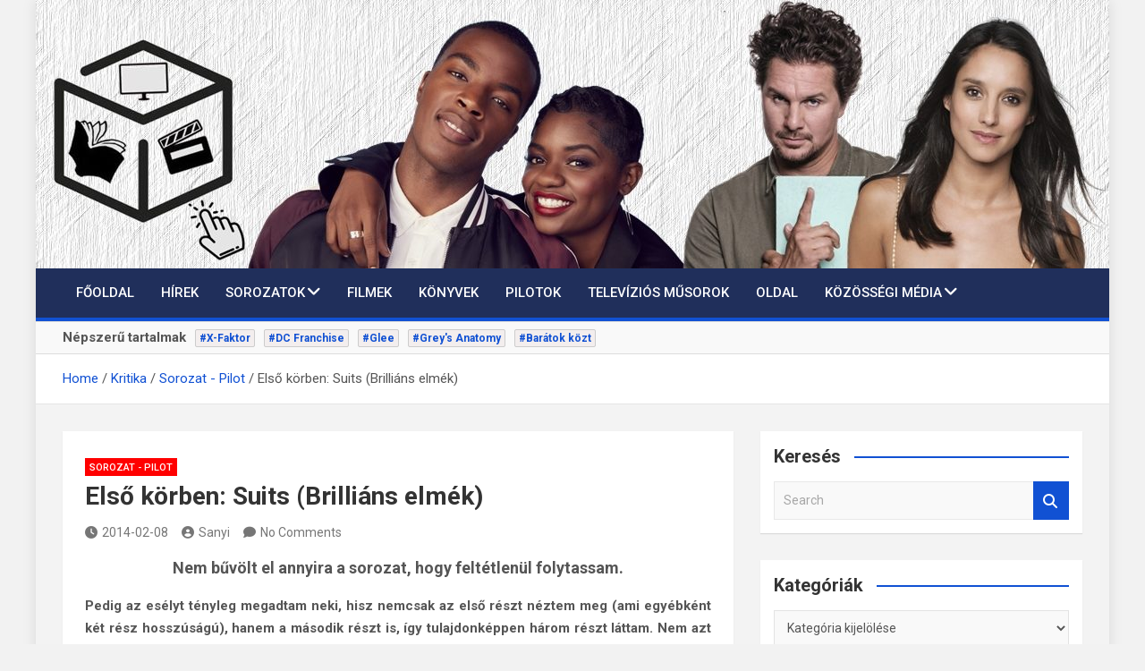

--- FILE ---
content_type: text/html; charset=UTF-8
request_url: https://media-vilaga.hu/pilotkritika-suits-brillians-elmek/
body_size: 14748
content:
<!doctype html>
<html lang="hu">
<head>
	<meta charset="UTF-8">
	<meta name="viewport" content="width=device-width, initial-scale=1, shrink-to-fit=no">
	<link rel="profile" href="https://gmpg.org/xfn/11">

	<title>Első körben: Suits (Brilliáns elmék) &#8211; Media-Világa</title>
<meta name='robots' content='max-image-preview:large' />
	<style>img:is([sizes="auto" i], [sizes^="auto," i]) { contain-intrinsic-size: 3000px 1500px }</style>
	<link rel='dns-prefetch' href='//fonts.googleapis.com' />
<link rel="alternate" type="application/rss+xml" title="Media-Világa &raquo; hírcsatorna" href="https://media-vilaga.hu/feed/" />
<link rel="alternate" type="application/rss+xml" title="Media-Világa &raquo; hozzászólás hírcsatorna" href="https://media-vilaga.hu/comments/feed/" />
<link rel="alternate" type="application/rss+xml" title="Media-Világa &raquo; Első körben: Suits (Brilliáns elmék) hozzászólás hírcsatorna" href="https://media-vilaga.hu/pilotkritika-suits-brillians-elmek/feed/" />
<script>
window._wpemojiSettings = {"baseUrl":"https:\/\/s.w.org\/images\/core\/emoji\/16.0.1\/72x72\/","ext":".png","svgUrl":"https:\/\/s.w.org\/images\/core\/emoji\/16.0.1\/svg\/","svgExt":".svg","source":{"concatemoji":"https:\/\/media-vilaga.hu\/wp-includes\/js\/wp-emoji-release.min.js?ver=6.8.3"}};
/*! This file is auto-generated */
!function(s,n){var o,i,e;function c(e){try{var t={supportTests:e,timestamp:(new Date).valueOf()};sessionStorage.setItem(o,JSON.stringify(t))}catch(e){}}function p(e,t,n){e.clearRect(0,0,e.canvas.width,e.canvas.height),e.fillText(t,0,0);var t=new Uint32Array(e.getImageData(0,0,e.canvas.width,e.canvas.height).data),a=(e.clearRect(0,0,e.canvas.width,e.canvas.height),e.fillText(n,0,0),new Uint32Array(e.getImageData(0,0,e.canvas.width,e.canvas.height).data));return t.every(function(e,t){return e===a[t]})}function u(e,t){e.clearRect(0,0,e.canvas.width,e.canvas.height),e.fillText(t,0,0);for(var n=e.getImageData(16,16,1,1),a=0;a<n.data.length;a++)if(0!==n.data[a])return!1;return!0}function f(e,t,n,a){switch(t){case"flag":return n(e,"\ud83c\udff3\ufe0f\u200d\u26a7\ufe0f","\ud83c\udff3\ufe0f\u200b\u26a7\ufe0f")?!1:!n(e,"\ud83c\udde8\ud83c\uddf6","\ud83c\udde8\u200b\ud83c\uddf6")&&!n(e,"\ud83c\udff4\udb40\udc67\udb40\udc62\udb40\udc65\udb40\udc6e\udb40\udc67\udb40\udc7f","\ud83c\udff4\u200b\udb40\udc67\u200b\udb40\udc62\u200b\udb40\udc65\u200b\udb40\udc6e\u200b\udb40\udc67\u200b\udb40\udc7f");case"emoji":return!a(e,"\ud83e\udedf")}return!1}function g(e,t,n,a){var r="undefined"!=typeof WorkerGlobalScope&&self instanceof WorkerGlobalScope?new OffscreenCanvas(300,150):s.createElement("canvas"),o=r.getContext("2d",{willReadFrequently:!0}),i=(o.textBaseline="top",o.font="600 32px Arial",{});return e.forEach(function(e){i[e]=t(o,e,n,a)}),i}function t(e){var t=s.createElement("script");t.src=e,t.defer=!0,s.head.appendChild(t)}"undefined"!=typeof Promise&&(o="wpEmojiSettingsSupports",i=["flag","emoji"],n.supports={everything:!0,everythingExceptFlag:!0},e=new Promise(function(e){s.addEventListener("DOMContentLoaded",e,{once:!0})}),new Promise(function(t){var n=function(){try{var e=JSON.parse(sessionStorage.getItem(o));if("object"==typeof e&&"number"==typeof e.timestamp&&(new Date).valueOf()<e.timestamp+604800&&"object"==typeof e.supportTests)return e.supportTests}catch(e){}return null}();if(!n){if("undefined"!=typeof Worker&&"undefined"!=typeof OffscreenCanvas&&"undefined"!=typeof URL&&URL.createObjectURL&&"undefined"!=typeof Blob)try{var e="postMessage("+g.toString()+"("+[JSON.stringify(i),f.toString(),p.toString(),u.toString()].join(",")+"));",a=new Blob([e],{type:"text/javascript"}),r=new Worker(URL.createObjectURL(a),{name:"wpTestEmojiSupports"});return void(r.onmessage=function(e){c(n=e.data),r.terminate(),t(n)})}catch(e){}c(n=g(i,f,p,u))}t(n)}).then(function(e){for(var t in e)n.supports[t]=e[t],n.supports.everything=n.supports.everything&&n.supports[t],"flag"!==t&&(n.supports.everythingExceptFlag=n.supports.everythingExceptFlag&&n.supports[t]);n.supports.everythingExceptFlag=n.supports.everythingExceptFlag&&!n.supports.flag,n.DOMReady=!1,n.readyCallback=function(){n.DOMReady=!0}}).then(function(){return e}).then(function(){var e;n.supports.everything||(n.readyCallback(),(e=n.source||{}).concatemoji?t(e.concatemoji):e.wpemoji&&e.twemoji&&(t(e.twemoji),t(e.wpemoji)))}))}((window,document),window._wpemojiSettings);
</script>
<style id='wp-emoji-styles-inline-css'>

	img.wp-smiley, img.emoji {
		display: inline !important;
		border: none !important;
		box-shadow: none !important;
		height: 1em !important;
		width: 1em !important;
		margin: 0 0.07em !important;
		vertical-align: -0.1em !important;
		background: none !important;
		padding: 0 !important;
	}
</style>
<link rel='stylesheet' id='wp-block-library-css' href='https://media-vilaga.hu/wp-includes/css/dist/block-library/style.min.css?ver=6.8.3' media='all' />
<style id='classic-theme-styles-inline-css'>
/*! This file is auto-generated */
.wp-block-button__link{color:#fff;background-color:#32373c;border-radius:9999px;box-shadow:none;text-decoration:none;padding:calc(.667em + 2px) calc(1.333em + 2px);font-size:1.125em}.wp-block-file__button{background:#32373c;color:#fff;text-decoration:none}
</style>
<style id='global-styles-inline-css'>
:root{--wp--preset--aspect-ratio--square: 1;--wp--preset--aspect-ratio--4-3: 4/3;--wp--preset--aspect-ratio--3-4: 3/4;--wp--preset--aspect-ratio--3-2: 3/2;--wp--preset--aspect-ratio--2-3: 2/3;--wp--preset--aspect-ratio--16-9: 16/9;--wp--preset--aspect-ratio--9-16: 9/16;--wp--preset--color--black: #000000;--wp--preset--color--cyan-bluish-gray: #abb8c3;--wp--preset--color--white: #ffffff;--wp--preset--color--pale-pink: #f78da7;--wp--preset--color--vivid-red: #cf2e2e;--wp--preset--color--luminous-vivid-orange: #ff6900;--wp--preset--color--luminous-vivid-amber: #fcb900;--wp--preset--color--light-green-cyan: #7bdcb5;--wp--preset--color--vivid-green-cyan: #00d084;--wp--preset--color--pale-cyan-blue: #8ed1fc;--wp--preset--color--vivid-cyan-blue: #0693e3;--wp--preset--color--vivid-purple: #9b51e0;--wp--preset--gradient--vivid-cyan-blue-to-vivid-purple: linear-gradient(135deg,rgba(6,147,227,1) 0%,rgb(155,81,224) 100%);--wp--preset--gradient--light-green-cyan-to-vivid-green-cyan: linear-gradient(135deg,rgb(122,220,180) 0%,rgb(0,208,130) 100%);--wp--preset--gradient--luminous-vivid-amber-to-luminous-vivid-orange: linear-gradient(135deg,rgba(252,185,0,1) 0%,rgba(255,105,0,1) 100%);--wp--preset--gradient--luminous-vivid-orange-to-vivid-red: linear-gradient(135deg,rgba(255,105,0,1) 0%,rgb(207,46,46) 100%);--wp--preset--gradient--very-light-gray-to-cyan-bluish-gray: linear-gradient(135deg,rgb(238,238,238) 0%,rgb(169,184,195) 100%);--wp--preset--gradient--cool-to-warm-spectrum: linear-gradient(135deg,rgb(74,234,220) 0%,rgb(151,120,209) 20%,rgb(207,42,186) 40%,rgb(238,44,130) 60%,rgb(251,105,98) 80%,rgb(254,248,76) 100%);--wp--preset--gradient--blush-light-purple: linear-gradient(135deg,rgb(255,206,236) 0%,rgb(152,150,240) 100%);--wp--preset--gradient--blush-bordeaux: linear-gradient(135deg,rgb(254,205,165) 0%,rgb(254,45,45) 50%,rgb(107,0,62) 100%);--wp--preset--gradient--luminous-dusk: linear-gradient(135deg,rgb(255,203,112) 0%,rgb(199,81,192) 50%,rgb(65,88,208) 100%);--wp--preset--gradient--pale-ocean: linear-gradient(135deg,rgb(255,245,203) 0%,rgb(182,227,212) 50%,rgb(51,167,181) 100%);--wp--preset--gradient--electric-grass: linear-gradient(135deg,rgb(202,248,128) 0%,rgb(113,206,126) 100%);--wp--preset--gradient--midnight: linear-gradient(135deg,rgb(2,3,129) 0%,rgb(40,116,252) 100%);--wp--preset--font-size--small: 13px;--wp--preset--font-size--medium: 20px;--wp--preset--font-size--large: 36px;--wp--preset--font-size--x-large: 42px;--wp--preset--spacing--20: 0.44rem;--wp--preset--spacing--30: 0.67rem;--wp--preset--spacing--40: 1rem;--wp--preset--spacing--50: 1.5rem;--wp--preset--spacing--60: 2.25rem;--wp--preset--spacing--70: 3.38rem;--wp--preset--spacing--80: 5.06rem;--wp--preset--shadow--natural: 6px 6px 9px rgba(0, 0, 0, 0.2);--wp--preset--shadow--deep: 12px 12px 50px rgba(0, 0, 0, 0.4);--wp--preset--shadow--sharp: 6px 6px 0px rgba(0, 0, 0, 0.2);--wp--preset--shadow--outlined: 6px 6px 0px -3px rgba(255, 255, 255, 1), 6px 6px rgba(0, 0, 0, 1);--wp--preset--shadow--crisp: 6px 6px 0px rgba(0, 0, 0, 1);}:where(.is-layout-flex){gap: 0.5em;}:where(.is-layout-grid){gap: 0.5em;}body .is-layout-flex{display: flex;}.is-layout-flex{flex-wrap: wrap;align-items: center;}.is-layout-flex > :is(*, div){margin: 0;}body .is-layout-grid{display: grid;}.is-layout-grid > :is(*, div){margin: 0;}:where(.wp-block-columns.is-layout-flex){gap: 2em;}:where(.wp-block-columns.is-layout-grid){gap: 2em;}:where(.wp-block-post-template.is-layout-flex){gap: 1.25em;}:where(.wp-block-post-template.is-layout-grid){gap: 1.25em;}.has-black-color{color: var(--wp--preset--color--black) !important;}.has-cyan-bluish-gray-color{color: var(--wp--preset--color--cyan-bluish-gray) !important;}.has-white-color{color: var(--wp--preset--color--white) !important;}.has-pale-pink-color{color: var(--wp--preset--color--pale-pink) !important;}.has-vivid-red-color{color: var(--wp--preset--color--vivid-red) !important;}.has-luminous-vivid-orange-color{color: var(--wp--preset--color--luminous-vivid-orange) !important;}.has-luminous-vivid-amber-color{color: var(--wp--preset--color--luminous-vivid-amber) !important;}.has-light-green-cyan-color{color: var(--wp--preset--color--light-green-cyan) !important;}.has-vivid-green-cyan-color{color: var(--wp--preset--color--vivid-green-cyan) !important;}.has-pale-cyan-blue-color{color: var(--wp--preset--color--pale-cyan-blue) !important;}.has-vivid-cyan-blue-color{color: var(--wp--preset--color--vivid-cyan-blue) !important;}.has-vivid-purple-color{color: var(--wp--preset--color--vivid-purple) !important;}.has-black-background-color{background-color: var(--wp--preset--color--black) !important;}.has-cyan-bluish-gray-background-color{background-color: var(--wp--preset--color--cyan-bluish-gray) !important;}.has-white-background-color{background-color: var(--wp--preset--color--white) !important;}.has-pale-pink-background-color{background-color: var(--wp--preset--color--pale-pink) !important;}.has-vivid-red-background-color{background-color: var(--wp--preset--color--vivid-red) !important;}.has-luminous-vivid-orange-background-color{background-color: var(--wp--preset--color--luminous-vivid-orange) !important;}.has-luminous-vivid-amber-background-color{background-color: var(--wp--preset--color--luminous-vivid-amber) !important;}.has-light-green-cyan-background-color{background-color: var(--wp--preset--color--light-green-cyan) !important;}.has-vivid-green-cyan-background-color{background-color: var(--wp--preset--color--vivid-green-cyan) !important;}.has-pale-cyan-blue-background-color{background-color: var(--wp--preset--color--pale-cyan-blue) !important;}.has-vivid-cyan-blue-background-color{background-color: var(--wp--preset--color--vivid-cyan-blue) !important;}.has-vivid-purple-background-color{background-color: var(--wp--preset--color--vivid-purple) !important;}.has-black-border-color{border-color: var(--wp--preset--color--black) !important;}.has-cyan-bluish-gray-border-color{border-color: var(--wp--preset--color--cyan-bluish-gray) !important;}.has-white-border-color{border-color: var(--wp--preset--color--white) !important;}.has-pale-pink-border-color{border-color: var(--wp--preset--color--pale-pink) !important;}.has-vivid-red-border-color{border-color: var(--wp--preset--color--vivid-red) !important;}.has-luminous-vivid-orange-border-color{border-color: var(--wp--preset--color--luminous-vivid-orange) !important;}.has-luminous-vivid-amber-border-color{border-color: var(--wp--preset--color--luminous-vivid-amber) !important;}.has-light-green-cyan-border-color{border-color: var(--wp--preset--color--light-green-cyan) !important;}.has-vivid-green-cyan-border-color{border-color: var(--wp--preset--color--vivid-green-cyan) !important;}.has-pale-cyan-blue-border-color{border-color: var(--wp--preset--color--pale-cyan-blue) !important;}.has-vivid-cyan-blue-border-color{border-color: var(--wp--preset--color--vivid-cyan-blue) !important;}.has-vivid-purple-border-color{border-color: var(--wp--preset--color--vivid-purple) !important;}.has-vivid-cyan-blue-to-vivid-purple-gradient-background{background: var(--wp--preset--gradient--vivid-cyan-blue-to-vivid-purple) !important;}.has-light-green-cyan-to-vivid-green-cyan-gradient-background{background: var(--wp--preset--gradient--light-green-cyan-to-vivid-green-cyan) !important;}.has-luminous-vivid-amber-to-luminous-vivid-orange-gradient-background{background: var(--wp--preset--gradient--luminous-vivid-amber-to-luminous-vivid-orange) !important;}.has-luminous-vivid-orange-to-vivid-red-gradient-background{background: var(--wp--preset--gradient--luminous-vivid-orange-to-vivid-red) !important;}.has-very-light-gray-to-cyan-bluish-gray-gradient-background{background: var(--wp--preset--gradient--very-light-gray-to-cyan-bluish-gray) !important;}.has-cool-to-warm-spectrum-gradient-background{background: var(--wp--preset--gradient--cool-to-warm-spectrum) !important;}.has-blush-light-purple-gradient-background{background: var(--wp--preset--gradient--blush-light-purple) !important;}.has-blush-bordeaux-gradient-background{background: var(--wp--preset--gradient--blush-bordeaux) !important;}.has-luminous-dusk-gradient-background{background: var(--wp--preset--gradient--luminous-dusk) !important;}.has-pale-ocean-gradient-background{background: var(--wp--preset--gradient--pale-ocean) !important;}.has-electric-grass-gradient-background{background: var(--wp--preset--gradient--electric-grass) !important;}.has-midnight-gradient-background{background: var(--wp--preset--gradient--midnight) !important;}.has-small-font-size{font-size: var(--wp--preset--font-size--small) !important;}.has-medium-font-size{font-size: var(--wp--preset--font-size--medium) !important;}.has-large-font-size{font-size: var(--wp--preset--font-size--large) !important;}.has-x-large-font-size{font-size: var(--wp--preset--font-size--x-large) !important;}
:where(.wp-block-post-template.is-layout-flex){gap: 1.25em;}:where(.wp-block-post-template.is-layout-grid){gap: 1.25em;}
:where(.wp-block-columns.is-layout-flex){gap: 2em;}:where(.wp-block-columns.is-layout-grid){gap: 2em;}
:root :where(.wp-block-pullquote){font-size: 1.5em;line-height: 1.6;}
</style>
<link rel='stylesheet' id='dashicons-css' href='https://media-vilaga.hu/wp-includes/css/dashicons.min.css?ver=6.8.3' media='all' />
<link rel='stylesheet' id='post-views-counter-frontend-css' href='https://media-vilaga.hu/wp-content/plugins/post-views-counter/css/frontend.min.css?ver=1.4' media='all' />
<link rel='stylesheet' id='virp-style-css' href='https://media-vilaga.hu/wp-content/plugins/vi-random-posts-widget/css/virp-frontend.css' media='all' />
<link rel='stylesheet' id='font-awesome-css' href='https://media-vilaga.hu/wp-content/plugins/vi-random-posts-widget/css/font-awesome.css' media='all' />
<link rel='stylesheet' id='bootstrap-style-css' href='https://media-vilaga.hu/wp-content/themes/magazinenp/assets/vendor/bootstrap/css/bootstrap.min.css?ver=4.0.0' media='all' />
<link rel='stylesheet' id='font-awesome-style-css' href='https://media-vilaga.hu/wp-content/themes/magazinenp/assets/vendor/font-awesome/css/font-awesome.css?ver=6.8.3' media='all' />
<link rel='stylesheet' id='magazinenp-google-fonts-css' href='//fonts.googleapis.com/css?family=Roboto%3A100%2C300%2C300i%2C400%2C400i%2C500%2C500i%2C700%2C700i&#038;ver=6.8.3' media='all' />
<link rel='stylesheet' id='owl-carousel-css' href='https://media-vilaga.hu/wp-content/themes/magazinenp/assets/vendor/owl-carousel/owl.carousel.min.css?ver=2.3.4' media='all' />
<link rel='stylesheet' id='magazinenp-main-style-css' href='https://media-vilaga.hu/wp-content/themes/magazinenp/assets/css/magazinenp.css?ver=1.1.15' media='all' />
<link rel='stylesheet' id='magazinenp-style-css' href='https://media-vilaga.hu/wp-content/themes/magazinenp/style.css?ver=6.8.3' media='all' />
<script src="https://media-vilaga.hu/wp-includes/js/jquery/jquery.min.js?ver=3.7.1" id="jquery-core-js"></script>
<script src="https://media-vilaga.hu/wp-includes/js/jquery/jquery-migrate.min.js?ver=3.4.1" id="jquery-migrate-js"></script>
<link rel="https://api.w.org/" href="https://media-vilaga.hu/wp-json/" /><link rel="alternate" title="JSON" type="application/json" href="https://media-vilaga.hu/wp-json/wp/v2/posts/4933" /><link rel="EditURI" type="application/rsd+xml" title="RSD" href="https://media-vilaga.hu/xmlrpc.php?rsd" />
<meta name="generator" content="WordPress 6.8.3" />
<link rel="canonical" href="https://media-vilaga.hu/pilotkritika-suits-brillians-elmek/" />
<link rel='shortlink' href='https://media-vilaga.hu/?p=4933' />
<link rel="alternate" title="oEmbed (JSON)" type="application/json+oembed" href="https://media-vilaga.hu/wp-json/oembed/1.0/embed?url=https%3A%2F%2Fmedia-vilaga.hu%2Fpilotkritika-suits-brillians-elmek%2F" />
<link rel="alternate" title="oEmbed (XML)" type="text/xml+oembed" href="https://media-vilaga.hu/wp-json/oembed/1.0/embed?url=https%3A%2F%2Fmedia-vilaga.hu%2Fpilotkritika-suits-brillians-elmek%2F&#038;format=xml" />
		<script type="text/javascript">
			var _statcounter = _statcounter || [];
			_statcounter.push({"tags": {"author": "Sanyi"}});
		</script>
		<!-- Analytics by WP Statistics - https://wp-statistics.com -->
<link rel="pingback" href="https://media-vilaga.hu/xmlrpc.php">
        <style class="magazinenp-dynamic-css">

            .mnp-category-item.mnp-cat-415{background-color:#578dbf!important}.mnp-category-item.mnp-cat-415:hover{background-color:#255b8d!important}.mnp-category-item.mnp-cat-416{background-color:#578dbf!important}.mnp-category-item.mnp-cat-416:hover{background-color:#255b8d!important}.mnp-category-item.mnp-cat-435{background-color:#78f900!important}.mnp-category-item.mnp-cat-435:hover{background-color:#46c700!important}.mnp-category-item.mnp-cat-413{background-color:#578dbf!important}.mnp-category-item.mnp-cat-413:hover{background-color:#255b8d!important}.mnp-category-item.mnp-cat-422{background-color:#ff0000!important}.mnp-category-item.mnp-cat-422:hover{background-color:#cd0000!important}.mnp-category-item.mnp-cat-1269{background-color:#a363e2!important}.mnp-category-item.mnp-cat-1269:hover{background-color:#7131b0!important}.mnp-category-item.mnp-cat-1272{background-color:#a363e2!important}.mnp-category-item.mnp-cat-1272:hover{background-color:#7131b0!important}.mnp-category-item.mnp-cat-414{background-color:#0066bf!important}.mnp-category-item.mnp-cat-414:hover{background-color:#00348d!important}.mnp-category-item.mnp-cat-417{background-color:#578dbf!important}.mnp-category-item.mnp-cat-417:hover{background-color:#255b8d!important}.mnp-category-item.mnp-cat-424{background-color:#ff0000!important}.mnp-category-item.mnp-cat-424:hover{background-color:#cd0000!important}.mnp-category-item.mnp-cat-420{background-color:#db0000!important}.mnp-category-item.mnp-cat-420:hover{background-color:#a90000!important}.mnp-category-item.mnp-cat-418{background-color:#578dbf!important}.mnp-category-item.mnp-cat-418:hover{background-color:#255b8d!important}.mnp-category-item.mnp-cat-1268{background-color:#7100e2!important}.mnp-category-item.mnp-cat-1268:hover{background-color:#3f00b0!important}.mnp-category-item.mnp-cat-412{background-color:#0066bf!important}.mnp-category-item.mnp-cat-412:hover{background-color:#00348d!important}.mnp-category-item.mnp-cat-431{background-color:#eded00!important}.mnp-category-item.mnp-cat-431:hover{background-color:#bbbb00!important}.mnp-category-item.mnp-cat-1270{background-color:#a363e2!important}.mnp-category-item.mnp-cat-1270:hover{background-color:#7131b0!important}.mnp-category-item.mnp-cat-419{background-color:#578dbf!important}.mnp-category-item.mnp-cat-419:hover{background-color:#255b8d!important}.mnp-category-item.mnp-cat-421{background-color:#ff0000!important}.mnp-category-item.mnp-cat-421:hover{background-color:#cd0000!important}.mnp-category-item.mnp-cat-444{background-color:#ff0000!important}.mnp-category-item.mnp-cat-444:hover{background-color:#cd0000!important}.mnp-category-item.mnp-cat-433{background-color:#eded5c!important}.mnp-category-item.mnp-cat-433:hover{background-color:#bbbb2a!important}.mnp-category-item.mnp-cat-425{background-color:#ff0000!important}.mnp-category-item.mnp-cat-425:hover{background-color:#cd0000!important}.mnp-category-item.mnp-cat-423{background-color:#ff0000!important}.mnp-category-item.mnp-cat-423:hover{background-color:#cd0000!important}.mnp-category-item.mnp-cat-1271{background-color:#a363e2!important}.mnp-category-item.mnp-cat-1271:hover{background-color:#7131b0!important}.mnp-category-item.mnp-cat-436{background-color:#78f900!important}.mnp-category-item.mnp-cat-436:hover{background-color:#46c700!important}.mnp-category-item.mnp-cat-434{background-color:#009902!important}.mnp-category-item.mnp-cat-434:hover{background-color:#006700!important}
        </style>

        <link rel="icon" href="https://media-vilaga.hu/wp-content/uploads/2021/01/cropped-cropped-logo-32x32.jpg" sizes="32x32" />
<link rel="icon" href="https://media-vilaga.hu/wp-content/uploads/2021/01/cropped-cropped-logo-192x192.jpg" sizes="192x192" />
<link rel="apple-touch-icon" href="https://media-vilaga.hu/wp-content/uploads/2021/01/cropped-cropped-logo-180x180.jpg" />
<meta name="msapplication-TileImage" content="https://media-vilaga.hu/wp-content/uploads/2021/01/cropped-cropped-logo-270x270.jpg" />
</head>

<body class="wp-singular post-template-default single single-post postid-4933 single-format-standard wp-theme-magazinenp theme-body title-style4 magazinenp-image-hover-effect-none right boxed_content_layout header-image">


<div id="page" class="site">
	<a class="skip-link screen-reader-text" href="#content">Skip to content</a>
	<header id="masthead" class="site-header">
		<div id="wp-custom-header" class="wp-custom-header"><img src="https://media-vilaga.hu/wp-content/uploads/2021/01/cropped-MV-09.jpg" width="1200" height="300" alt="" srcset="https://media-vilaga.hu/wp-content/uploads/2021/01/cropped-MV-09.jpg 1200w, https://media-vilaga.hu/wp-content/uploads/2021/01/cropped-MV-09-300x75.jpg 300w, https://media-vilaga.hu/wp-content/uploads/2021/01/cropped-MV-09-1024x256.jpg 1024w, https://media-vilaga.hu/wp-content/uploads/2021/01/cropped-MV-09-768x192.jpg 768w" sizes="(max-width: 1200px) 100vw, 1200px" decoding="async" fetchpriority="high" /></div><nav class="mnp-bottom-header navbar navbar-expand-lg d-block mnp-sticky1">
	<div class="navigation-bar">
		<div class="navigation-bar-top">
			<div class="container">
				
				<button class="navbar-toggler menu-toggle collapsed" type="button" data-toggle="collapse"
						data-target="#navbarCollapse" aria-controls="navbarCollapse" aria-expanded="false"
						aria-label="Toggle navigation"></button>
							</div>

			<div class="search-bar">
				<div class="container">
					<div id="magazinenp-search-block" class="search-block off">
						<form action="https://media-vilaga.hu/" method="get" class="search-form">
	<label class="assistive-text"> Search </label>
	<div class="input-group">
		<input type="search" value="" placeholder="Search" class="form-control s" name="s">
		<div class="input-group-prepend">
			<button class="btn btn-theme">Search</button>
		</div>
	</div>
</form>
					</div>
				</div>
			</div>
		</div>
		<div class="navbar-main">
			<div class="container">
								<div class="collapse navbar-collapse" id="navbarCollapse">
					<div id="site-navigation"
						 class="main-navigation nav-uppercase"
						 role="navigation">
						<ul class="nav-menu navbar-nav d-lg-block"><li id="menu-item-1951" class="menu-item menu-item-type-custom menu-item-object-custom menu-item-home menu-item-1951"><a href="http://media-vilaga.hu/">Főoldal</a></li>
<li id="menu-item-6075" class="menu-item menu-item-type-taxonomy menu-item-object-category menu-item-6075"><a href="https://media-vilaga.hu/category/hirek-erdekessegek-cikksorozatok/hirek/">Hírek</a></li>
<li id="menu-item-1945" class="menu-item menu-item-type-post_type menu-item-object-page menu-item-has-children menu-item-1945"><a href="https://media-vilaga.hu/sorozatok/">Sorozatok</a>
<ul class="sub-menu">
	<li id="menu-item-12805" class="menu-item menu-item-type-post_type menu-item-object-page menu-item-12805"><a href="https://media-vilaga.hu/sorozatok/amerikai-sorozatok/">Amerikai Sorozatok</a></li>
	<li id="menu-item-12802" class="menu-item menu-item-type-post_type menu-item-object-page menu-item-12802"><a href="https://media-vilaga.hu/sorozatok/magyar-sorozatok/">Magyar Sorozatok</a></li>
	<li id="menu-item-12803" class="menu-item menu-item-type-post_type menu-item-object-page menu-item-12803"><a href="https://media-vilaga.hu/sorozatok/europai-es-kanadai-sorozatok/">Nemzetközi Sorozatok</a></li>
	<li id="menu-item-12804" class="menu-item menu-item-type-post_type menu-item-object-page menu-item-12804"><a href="https://media-vilaga.hu/sorozatok/animek-telenovellak/">Animék és Telenovellák</a></li>
</ul>
</li>
<li id="menu-item-1944" class="menu-item menu-item-type-post_type menu-item-object-page menu-item-1944"><a href="https://media-vilaga.hu/filmek/">Filmek</a></li>
<li id="menu-item-1941" class="menu-item menu-item-type-post_type menu-item-object-page menu-item-1941"><a href="https://media-vilaga.hu/konyvek/">Könyvek</a></li>
<li id="menu-item-13034" class="menu-item menu-item-type-post_type menu-item-object-page menu-item-13034"><a href="https://media-vilaga.hu/pilotok/">Pilotok</a></li>
<li id="menu-item-12797" class="menu-item menu-item-type-post_type menu-item-object-page menu-item-12797"><a href="https://media-vilaga.hu/televizios-musorok/">Televíziós műsorok</a></li>
<li id="menu-item-1942" class="menu-item menu-item-type-post_type menu-item-object-page menu-item-1942"><a href="https://media-vilaga.hu/oldal/">Oldal</a></li>
<li id="menu-item-11835" class="menu-item menu-item-type-post_type menu-item-object-page menu-item-has-children menu-item-11835"><a href="https://media-vilaga.hu/kozossegi-media/">Közösségi média</a>
<ul class="sub-menu">
	<li id="menu-item-11842" class="menu-item menu-item-type-custom menu-item-object-custom menu-item-11842"><a href="https://www.facebook.com/MediaVilagaHu/">Facebook</a></li>
	<li id="menu-item-11843" class="menu-item menu-item-type-custom menu-item-object-custom menu-item-11843"><a href="https://www.instagram.com/mediavilagahu/">Instagram</a></li>
	<li id="menu-item-11844" class="menu-item menu-item-type-custom menu-item-object-custom menu-item-11844"><a href="https://www.twitter.com/mediavilaga">Twitter</a></li>
	<li id="menu-item-11845" class="menu-item menu-item-type-custom menu-item-object-custom menu-item-11845"><a href="https://www.moly.hu/tagok/elliot93">Moly.hu</a></li>
	<li id="menu-item-11846" class="menu-item menu-item-type-custom menu-item-object-custom menu-item-11846"><a href="https://www.trakt.tv/users/media-vilaga">Trakt.tv</a></li>
</ul>
</li>
</ul>					</div>
				</div>
							</div>
		</div>
	</div>

</nav>
<div class="mnp-popular-tags-wrap">
    <div class="container">
        <div class="mnp-popular-tags-box clearfix">
            <div class="mnp-popular-taxonomy-list clearfix"><div class="popular-tags-title-wrap  clearfix"><strong class="popular-tags-title ">Népszerű tartalmak</strong></div><div class="popular-tags-tag-items clearfix"><ul class="tags-list"><li><a href="https://media-vilaga.hu/tag/x-faktor/">#X-Faktor</a></li><li><a href="https://media-vilaga.hu/tag/dc-franchise/">#DC Franchise</a></li><li><a href="https://media-vilaga.hu/tag/glee/">#Glee</a></li><li><a href="https://media-vilaga.hu/tag/greys-anatomy/">#Grey's Anatomy</a></li><li><a href="https://media-vilaga.hu/tag/baratok-kozt/">#Barátok közt</a></li></ul></div></div>        </div>
    </div>
</div>    <div id="breadcrumb">
        <div class="container">
            <div role="navigation" aria-label="Breadcrumbs" class="breadcrumb-trail breadcrumbs" itemprop="breadcrumb"><ul class="trail-items" itemscope itemtype="http://schema.org/BreadcrumbList"><meta name="numberOfItems" content="4" /><meta name="itemListOrder" content="Ascending" /><li itemprop="itemListElement" itemscope itemtype="http://schema.org/ListItem" class="trail-item trail-begin"><a href="https://media-vilaga.hu/" rel="home" itemprop="item"><span itemprop="name">Home</span></a><meta itemprop="position" content="1" /></li><li itemprop="itemListElement" itemscope itemtype="http://schema.org/ListItem" class="trail-item"><a href="https://media-vilaga.hu/category/kritika/" itemprop="item"><span itemprop="name">Kritika</span></a><meta itemprop="position" content="2" /></li><li itemprop="itemListElement" itemscope itemtype="http://schema.org/ListItem" class="trail-item"><a href="https://media-vilaga.hu/category/kritika/pilotertekeles/" itemprop="item"><span itemprop="name">Sorozat - Pilot</span></a><meta itemprop="position" content="3" /></li><li itemprop="itemListElement" itemscope itemtype="http://schema.org/ListItem" class="trail-item trail-end"><span itemprop="name">Első körben: Suits (Brilliáns elmék)</span><meta itemprop="position" content="4" /></li></ul></div>        </div>
    </div>

	</header>

		<div id="content"
		 class="site-content">
		<div class="container">
						<div class="row justify-content-center site-content-row">
		<!-- #start of primary div--><div id="primary" class="content-area col-lg-8 "> 		<main id="main" class="site-main">

			
<div class="post-4933 post type-post status-publish format-standard hentry category-pilotertekeles tag-suits">

    <div class="entry-meta category-meta">
    <div class="cat-links">			<a class="mnp-category-item mnp-cat-444"
			   href="https://media-vilaga.hu/category/kritika/pilotertekeles/" rel="category tag">Sorozat - Pilot</a>

			</div></div>
<header class="entry-header magazinenp-parts-item">
    <h1 class="entry-title">Első körben: Suits (Brilliáns elmék)</h1></header>		<div class="entry-meta magazinenp-parts-item">
			<div class="date created-date"><a href="https://media-vilaga.hu/pilotkritika-suits-brillians-elmek/" title="Első körben: Suits (Brilliáns elmék)"><i class="mnp-icon fa fa-clock"></i>2014-02-08</a> </div> <div class="by-author vcard author"><a href="https://media-vilaga.hu/author/elliot93/"><i class="mnp-icon fa fa-user-circle"></i>Sanyi</a> </div>							<div class="comments">
					<a href="https://media-vilaga.hu/pilotkritika-suits-brillians-elmek/#respond">No Comments</a>				</div>
					</div>
	<div class="entry-content magazinenp-parts-item">
	<div style="text-align: center;"><b><span style="font-size: large;">Nem bűvölt el annyira a sorozat, hogy feltétlenül folytassam.</span></b></div>
<p></p>
<div style="text-align: justify;"><b>Pedig az esélyt tényleg megadtam neki, hisz nemcsak az első részt néztem meg (ami egyébként két rész hosszúságú), hanem a második részt is, így tulajdonképpen három részt láttam. Nem azt mondom, hogy rossz a sorozat, mert nem, de úgy érzem van ennél sokkal jobb sorozat is, amiktől az esély veszem el, ha ezt folytatom. Így egy időre jegelem, de nem végleges a kasza!</b></div>
<div style="text-align: justify;"><b><br /></b></p>
<div style="clear: both; text-align: center;"><a href="http://2.bp.blogspot.com/-dSKQmij0FPI/UvXkKXm3HTI/AAAAAAAABk4/lTiUxLjo4J4/s1600/Suits+01.jpg" style="margin-left: 1em; margin-right: 1em;"><img decoding="async" border="0" src="http://2.bp.blogspot.com/-dSKQmij0FPI/UvXkKXm3HTI/AAAAAAAABk4/lTiUxLjo4J4/s1600/Suits+01.jpg" height="225" width="400" /></a></div>
<p><b><br /></b></div>
<div style="text-align: justify;"><b>Spoileresen folytatom a továbbiakban!</b></div>
<div style="text-align: justify;">
<div style="clear: both; text-align: center;"><a href="http://3.bp.blogspot.com/-cXN5KDXIMag/UvXkPkE_q8I/AAAAAAAABlA/UJGWRohTMRQ/s1600/Suits+02.jpg" style="margin-left: 1em; margin-right: 1em;"><img decoding="async" border="0" src="http://3.bp.blogspot.com/-cXN5KDXIMag/UvXkPkE_q8I/AAAAAAAABlA/UJGWRohTMRQ/s1600/Suits+02.jpg" height="225" width="400" /></a></div>
<p><b>Az alapsztori a következő:</b> már eleve nem a szokásosan indított a sorozat, ami miatt jár a pacsi a készítőknek. Most nem szeretném elmondani, hogyan került <span style="color: blue;"><b>Mike (Patrick J. Adams)</b></span>, ahhoz az ügyvédi irodához, ahol <span style="color: blue;"><b>Harvey (Gabriel Macht)</b></span> is dolgozik, a lényeg, hogy odakerült. A sorozat (legalábbis az első két rész alapján) az ügyvédi iroda hétköznapi életét próbálja bemutatni és azon belül is főként Harvey ügyeit.</div>
<div style="text-align: justify;"></p>
<div style="clear: both; text-align: center;"><a href="http://1.bp.blogspot.com/-QFm4eTTV5KM/UvXkVUBSjrI/AAAAAAAABlI/t5-BGbrLrgc/s1600/Suits+04.jpg" style="margin-left: 1em; margin-right: 1em;"><img loading="lazy" decoding="async" border="0" src="http://1.bp.blogspot.com/-QFm4eTTV5KM/UvXkVUBSjrI/AAAAAAAABlI/t5-BGbrLrgc/s1600/Suits+04.jpg" height="225" width="400" /></a></div>
</div>
<div style="text-align: justify;"><b>A karakterekkel nincs gond</b>, bár nekem egy picit túl <i>hétköznapiak</i>, de mit várhatna az ember egy ügyvédes sorozattól? <b>A színészekkel sincs gond</b> a két főszereplőt már láttam filmekben, ezért is érdekes volt először egy sorozatban látni őket. Aki még szimpatikus nekem, karakterként is és színészként is, az <span style="color: blue;"><b>Rachel Zane (Meghan Markle)</b></span>.</div>
<div style="text-align: justify;"></p>
<div style="clear: both; text-align: center;"><a href="http://4.bp.blogspot.com/-rU-emJ5rGR0/UvXkaM9MBfI/AAAAAAAABlQ/fQAaY3RDb2A/s1600/Suits+03.jpg" style="margin-left: 1em; margin-right: 1em;"><img loading="lazy" decoding="async" border="0" src="http://4.bp.blogspot.com/-rU-emJ5rGR0/UvXkaM9MBfI/AAAAAAAABlQ/fQAaY3RDb2A/s1600/Suits+03.jpg" height="225" width="400" /></a></div>
</div>
<div style="text-align: justify;">Mint írtam már egyelőre nem folytatom, hogy ne vegyek el lehetőséget más sorozatoktól sem. Egyszer mindenképpen szeretnék majd belenézni a folytatásban, mert azt hallottam a második évadban indul be igazán a történet, de ez a folytatás sem most lesz szerintem. Bár kitudja, lehet pár hónap múlva gondolok egyet és folytatom.</div>
<p><u><b><br /></b></u><u><b>Értékelés: 7/10.</b></u></p>
<div style="text-align: justify;">A maga ügyvédes műfajában tényleg egész jó volt, de úgy érzem, ha több pontot adnék neki, az nem lenne fair már sorozathoz, így egy erős hetest kap.</div>
<div class="post-views content-post post-4933 entry-meta">
				<span class="post-views-icon dashicons dashicons-chart-bar"></span> <span class="post-views-label">Post Views:</span> <span class="post-views-count">1&nbsp;364</span>
			</div></div>
<footer class="entry-meta"><span class="tag-links"><span class="label">Tags:</span> <a href="https://media-vilaga.hu/tag/suits/" rel="tag">Suits</a></span><!-- .tag-links --></footer><!-- .entry-meta --></div>


	<nav class="navigation post-navigation" aria-label="Bejegyzések">
		<h2 class="screen-reader-text">Bejegyzés navigáció</h2>
		<div class="nav-links"><div class="nav-previous"><a href="https://media-vilaga.hu/the-heat-noi-szervek-2013/" rel="prev">The Heat (Női szervek) [2013]</a></div><div class="nav-next"><a href="https://media-vilaga.hu/a-dal-2014-kialakult-a-kozepdontok-mezonye/" rel="next">A Dal 2014: Kialakult a középdöntők mezőnye</a></div></div>
	</nav>
<div id="comments" class="comments-area">

    	<div id="respond" class="comment-respond">
		<h3 id="reply-title" class="comment-reply-title">Vélemény, hozzászólás? <small><a rel="nofollow" id="cancel-comment-reply-link" href="/pilotkritika-suits-brillians-elmek/#respond" style="display:none;">Válasz megszakítása</a></small></h3><form action="https://media-vilaga.hu/wp-comments-post.php" method="post" id="commentform" class="comment-form"><p class="comment-notes"><span id="email-notes">Az e-mail címet nem tesszük közzé.</span> <span class="required-field-message">A kötelező mezőket <span class="required">*</span> karakterrel jelöltük</span></p><p class="comment-form-comment"><label for="comment">Hozzászólás <span class="required">*</span></label> <textarea id="comment" name="comment" cols="45" rows="8" maxlength="65525" required></textarea></p><p class="comment-form-author"><label for="author">Név <span class="required">*</span></label> <input id="author" name="author" type="text" value="" size="30" maxlength="245" autocomplete="name" required /></p>
<p class="comment-form-email"><label for="email">E-mail cím <span class="required">*</span></label> <input id="email" name="email" type="email" value="" size="30" maxlength="100" aria-describedby="email-notes" autocomplete="email" required /></p>
<p class="comment-form-url"><label for="url">Honlap</label> <input id="url" name="url" type="url" value="" size="30" maxlength="200" autocomplete="url" /></p>
<p class="form-submit"><input name="submit" type="submit" id="submit" class="submit" value="Hozzászólás küldése" /> <input type='hidden' name='comment_post_ID' value='4933' id='comment_post_ID' />
<input type='hidden' name='comment_parent' id='comment_parent' value='0' />
</p><p style="display: none;"><input type="hidden" id="akismet_comment_nonce" name="akismet_comment_nonce" value="fd87fb6fe7" /></p><p style="display: none !important;" class="akismet-fields-container" data-prefix="ak_"><label>&#916;<textarea name="ak_hp_textarea" cols="45" rows="8" maxlength="100"></textarea></label><input type="hidden" id="ak_js_1" name="ak_js" value="250"/><script>document.getElementById( "ak_js_1" ).setAttribute( "value", ( new Date() ).getTime() );</script></p></form>	</div><!-- #respond -->
	
</div>

		</main><!-- #main -->
		</div><!-- #end of primary div-->
<aside id="secondary" class="col-lg-4 widget-area">
    <div class="sticky-sidebar">
        <section id="search-2" class="widget widget_search"><div class="widget-title-wrapper"><h3 class="widget-title">Keresés</h3></div><form action="https://media-vilaga.hu/" method="get" class="search-form">
	<label class="assistive-text"> Search </label>
	<div class="input-group">
		<input type="search" value="" placeholder="Search" class="form-control s" name="s">
		<div class="input-group-prepend">
			<button class="btn btn-theme">Search</button>
		</div>
	</div>
</form>
</section><section id="categories-3" class="widget widget_categories"><div class="widget-title-wrapper"><h3 class="widget-title">Kategóriák</h3></div><form action="https://media-vilaga.hu" method="get"><label class="screen-reader-text" for="cat">Kategóriák</label><select  name='cat' id='cat' class='postform'>
	<option value='-1'>Kategória kijelölése</option>
	<option class="level-0" value="420">Kritika</option>
	<option class="level-1" value="422">&nbsp;&nbsp;&nbsp;Film</option>
	<option class="level-1" value="424">&nbsp;&nbsp;&nbsp;Könyv</option>
	<option class="level-1" value="421">&nbsp;&nbsp;&nbsp;Sorozat &#8211; Évad</option>
	<option class="level-1" value="444">&nbsp;&nbsp;&nbsp;Sorozat &#8211; Pilot</option>
	<option class="level-1" value="425">&nbsp;&nbsp;&nbsp;Telenovella</option>
	<option class="level-1" value="423">&nbsp;&nbsp;&nbsp;Televíziós Műsor</option>
	<option class="level-0" value="1268">Multimédia</option>
	<option class="level-1" value="1269">&nbsp;&nbsp;&nbsp;Galéria</option>
	<option class="level-1" value="1272">&nbsp;&nbsp;&nbsp;Háttérképnaptár</option>
	<option class="level-1" value="1270">&nbsp;&nbsp;&nbsp;Promóciós képek és Poszterek</option>
	<option class="level-1" value="1271">&nbsp;&nbsp;&nbsp;Trailer</option>
	<option class="level-0" value="412">News</option>
	<option class="level-1" value="415">&nbsp;&nbsp;&nbsp;Bulvár</option>
	<option class="level-1" value="416">&nbsp;&nbsp;&nbsp;Cikksorozatok</option>
	<option class="level-1" value="413">&nbsp;&nbsp;&nbsp;Érdekességek</option>
	<option class="level-1" value="414">&nbsp;&nbsp;&nbsp;Hírek</option>
	<option class="level-1" value="417">&nbsp;&nbsp;&nbsp;Interjú</option>
	<option class="level-1" value="418">&nbsp;&nbsp;&nbsp;Kvíz</option>
	<option class="level-1" value="419">&nbsp;&nbsp;&nbsp;Sajtóközlemény</option>
	<option class="level-1" value="1831">&nbsp;&nbsp;&nbsp;Spoiler Alert</option>
	<option class="level-0" value="431">Oldal</option>
	<option class="level-1" value="433">&nbsp;&nbsp;&nbsp;Szavazás</option>
	<option class="level-0" value="434">Zene</option>
	<option class="level-1" value="435">&nbsp;&nbsp;&nbsp;Dalpremier</option>
	<option class="level-1" value="436">&nbsp;&nbsp;&nbsp;Videoklip premier</option>
</select>
</form><script>
(function() {
	var dropdown = document.getElementById( "cat" );
	function onCatChange() {
		if ( dropdown.options[ dropdown.selectedIndex ].value > 0 ) {
			dropdown.parentNode.submit();
		}
	}
	dropdown.onchange = onCatChange;
})();
</script>
</section><section id="archives-4" class="widget widget_archive"><div class="widget-title-wrapper"><h3 class="widget-title">Archívum</h3></div>		<label class="screen-reader-text" for="archives-dropdown-4">Archívum</label>
		<select id="archives-dropdown-4" name="archive-dropdown">
			
			<option value="">Hónap kijelölése</option>
				<option value='https://media-vilaga.hu/2022/12/'> 2022. december </option>
	<option value='https://media-vilaga.hu/2022/11/'> 2022. november </option>
	<option value='https://media-vilaga.hu/2022/10/'> 2022. október </option>
	<option value='https://media-vilaga.hu/2022/09/'> 2022. szeptember </option>
	<option value='https://media-vilaga.hu/2022/05/'> 2022. május </option>
	<option value='https://media-vilaga.hu/2022/04/'> 2022. április </option>
	<option value='https://media-vilaga.hu/2022/03/'> 2022. március </option>
	<option value='https://media-vilaga.hu/2021/04/'> 2021. április </option>
	<option value='https://media-vilaga.hu/2021/03/'> 2021. március </option>
	<option value='https://media-vilaga.hu/2021/02/'> 2021. február </option>
	<option value='https://media-vilaga.hu/2021/01/'> 2021. január </option>
	<option value='https://media-vilaga.hu/2020/12/'> 2020. december </option>
	<option value='https://media-vilaga.hu/2020/07/'> 2020. július </option>
	<option value='https://media-vilaga.hu/2020/06/'> 2020. június </option>
	<option value='https://media-vilaga.hu/2020/05/'> 2020. május </option>
	<option value='https://media-vilaga.hu/2020/04/'> 2020. április </option>
	<option value='https://media-vilaga.hu/2020/03/'> 2020. március </option>
	<option value='https://media-vilaga.hu/2020/01/'> 2020. január </option>
	<option value='https://media-vilaga.hu/2019/11/'> 2019. november </option>
	<option value='https://media-vilaga.hu/2019/10/'> 2019. október </option>
	<option value='https://media-vilaga.hu/2019/09/'> 2019. szeptember </option>
	<option value='https://media-vilaga.hu/2019/08/'> 2019. augusztus </option>
	<option value='https://media-vilaga.hu/2019/07/'> 2019. július </option>
	<option value='https://media-vilaga.hu/2019/06/'> 2019. június </option>
	<option value='https://media-vilaga.hu/2019/05/'> 2019. május </option>
	<option value='https://media-vilaga.hu/2018/10/'> 2018. október </option>
	<option value='https://media-vilaga.hu/2018/09/'> 2018. szeptember </option>
	<option value='https://media-vilaga.hu/2018/08/'> 2018. augusztus </option>
	<option value='https://media-vilaga.hu/2018/07/'> 2018. július </option>
	<option value='https://media-vilaga.hu/2018/06/'> 2018. június </option>
	<option value='https://media-vilaga.hu/2018/05/'> 2018. május </option>
	<option value='https://media-vilaga.hu/2018/04/'> 2018. április </option>
	<option value='https://media-vilaga.hu/2018/03/'> 2018. március </option>
	<option value='https://media-vilaga.hu/2018/02/'> 2018. február </option>
	<option value='https://media-vilaga.hu/2018/01/'> 2018. január </option>
	<option value='https://media-vilaga.hu/2017/12/'> 2017. december </option>
	<option value='https://media-vilaga.hu/2017/11/'> 2017. november </option>
	<option value='https://media-vilaga.hu/2017/10/'> 2017. október </option>
	<option value='https://media-vilaga.hu/2017/09/'> 2017. szeptember </option>
	<option value='https://media-vilaga.hu/2017/08/'> 2017. augusztus </option>
	<option value='https://media-vilaga.hu/2017/07/'> 2017. július </option>
	<option value='https://media-vilaga.hu/2017/06/'> 2017. június </option>
	<option value='https://media-vilaga.hu/2017/05/'> 2017. május </option>
	<option value='https://media-vilaga.hu/2017/04/'> 2017. április </option>
	<option value='https://media-vilaga.hu/2017/03/'> 2017. március </option>
	<option value='https://media-vilaga.hu/2017/02/'> 2017. február </option>
	<option value='https://media-vilaga.hu/2017/01/'> 2017. január </option>
	<option value='https://media-vilaga.hu/2016/12/'> 2016. december </option>
	<option value='https://media-vilaga.hu/2016/11/'> 2016. november </option>
	<option value='https://media-vilaga.hu/2016/10/'> 2016. október </option>
	<option value='https://media-vilaga.hu/2016/09/'> 2016. szeptember </option>
	<option value='https://media-vilaga.hu/2016/08/'> 2016. augusztus </option>
	<option value='https://media-vilaga.hu/2016/07/'> 2016. július </option>
	<option value='https://media-vilaga.hu/2016/06/'> 2016. június </option>
	<option value='https://media-vilaga.hu/2016/05/'> 2016. május </option>
	<option value='https://media-vilaga.hu/2016/04/'> 2016. április </option>
	<option value='https://media-vilaga.hu/2016/03/'> 2016. március </option>
	<option value='https://media-vilaga.hu/2016/02/'> 2016. február </option>
	<option value='https://media-vilaga.hu/2016/01/'> 2016. január </option>
	<option value='https://media-vilaga.hu/2015/12/'> 2015. december </option>
	<option value='https://media-vilaga.hu/2015/11/'> 2015. november </option>
	<option value='https://media-vilaga.hu/2015/10/'> 2015. október </option>
	<option value='https://media-vilaga.hu/2015/09/'> 2015. szeptember </option>
	<option value='https://media-vilaga.hu/2015/08/'> 2015. augusztus </option>
	<option value='https://media-vilaga.hu/2015/07/'> 2015. július </option>
	<option value='https://media-vilaga.hu/2015/06/'> 2015. június </option>
	<option value='https://media-vilaga.hu/2015/05/'> 2015. május </option>
	<option value='https://media-vilaga.hu/2015/04/'> 2015. április </option>
	<option value='https://media-vilaga.hu/2015/03/'> 2015. március </option>
	<option value='https://media-vilaga.hu/2015/02/'> 2015. február </option>
	<option value='https://media-vilaga.hu/2015/01/'> 2015. január </option>
	<option value='https://media-vilaga.hu/2014/12/'> 2014. december </option>
	<option value='https://media-vilaga.hu/2014/11/'> 2014. november </option>
	<option value='https://media-vilaga.hu/2014/10/'> 2014. október </option>
	<option value='https://media-vilaga.hu/2014/09/'> 2014. szeptember </option>
	<option value='https://media-vilaga.hu/2014/08/'> 2014. augusztus </option>
	<option value='https://media-vilaga.hu/2014/07/'> 2014. július </option>
	<option value='https://media-vilaga.hu/2014/06/'> 2014. június </option>
	<option value='https://media-vilaga.hu/2014/05/'> 2014. május </option>
	<option value='https://media-vilaga.hu/2014/04/'> 2014. április </option>
	<option value='https://media-vilaga.hu/2014/03/'> 2014. március </option>
	<option value='https://media-vilaga.hu/2014/02/'> 2014. február </option>
	<option value='https://media-vilaga.hu/2014/01/'> 2014. január </option>
	<option value='https://media-vilaga.hu/2013/12/'> 2013. december </option>
	<option value='https://media-vilaga.hu/2013/11/'> 2013. november </option>
	<option value='https://media-vilaga.hu/2013/10/'> 2013. október </option>

		</select>

			<script>
(function() {
	var dropdown = document.getElementById( "archives-dropdown-4" );
	function onSelectChange() {
		if ( dropdown.options[ dropdown.selectedIndex ].value !== '' ) {
			document.location.href = this.options[ this.selectedIndex ].value;
		}
	}
	dropdown.onchange = onSelectChange;
})();
</script>
</section><section id="virp-widget-2" class="widget virp-random-widget"><div class="widget-title-wrapper"><h3 class="widget-title">Cikkajánló</h3></div><div id="virp-random-posts" class="virp-random-post"><ul class="virp-ul"><li class="virp-li virp-clearfix medium_large "><a class="virp-title" href="https://media-vilaga.hu/november-19-en-startol-az-rtl-klub-legujabb-sajat-gyartasu-heti-sorozata/" title="Permalink to November 19-én startol az RTL Klub legújabb saját gyártású heti sorozata!" rel="bookmark">November 19-én startol az RTL Klub legújabb saját gyártású heti sorozata!</a><div class="virp-clear"></div><div class="virp-clear"></div></li><li class="virp-li virp-clearfix medium_large "><a class="virp-title" href="https://media-vilaga.hu/a-kemkolykok-sztarja-eveken-at-bulimiaval-kuzdott/" title="Permalink to A Kémkölykök sztárja éveken át bulimiával küzdött!" rel="bookmark">A Kémkölykök sztárja éveken át bulimiával küzdött!</a><div class="virp-clear"></div><div class="virp-clear"></div></li><li class="virp-li virp-clearfix medium_large "><a class="virp-title" href="https://media-vilaga.hu/regi-szep-emlekek-a-telenovellak-vilaga/" title="Permalink to Régi szép emlékek: A Telenovellák Világa" rel="bookmark">Régi szép emlékek: A Telenovellák Világa</a><div class="virp-clear"></div><div class="virp-clear"></div></li><li class="virp-li virp-clearfix medium_large "><a href="https://media-vilaga.hu/csokkentett-uzemmodba-kapcsol-az-oldal/"  rel="bookmark"><img width="768" height="432" src="https://media-vilaga.hu/wp-content/uploads/2016/06/Exams-768x432.jpg" class="virp-thumbnail align fdfgleft wp-post-image" alt="Csökkentett üzemmódba kapcsol az oldal!" decoding="async" loading="lazy" srcset="https://media-vilaga.hu/wp-content/uploads/2016/06/Exams-768x432.jpg 768w, https://media-vilaga.hu/wp-content/uploads/2016/06/Exams-300x169.jpg 300w, https://media-vilaga.hu/wp-content/uploads/2016/06/Exams-1024x576.jpg 1024w, https://media-vilaga.hu/wp-content/uploads/2016/06/Exams.jpg 1200w" sizes="auto, (max-width: 768px) 100vw, 768px" /></a><a class="virp-title" href="https://media-vilaga.hu/csokkentett-uzemmodba-kapcsol-az-oldal/" title="Permalink to Csökkentett üzemmódba kapcsol az oldal!" rel="bookmark">Csökkentett üzemmódba kapcsol az oldal!</a><div class="virp-clear"></div><div class="virp-clear"></div></li><li class="virp-li virp-clearfix medium_large "><a href="https://media-vilaga.hu/kaszat-kapott-a-teen-wolf-a-hatodik-evad-lesz-az-utolso/"  rel="bookmark"><img width="768" height="432" src="https://media-vilaga.hu/wp-content/uploads/2016/07/Teen-Wolf-Comic-Con-2016-768x432.jpg" class="virp-thumbnail align fdfgleft wp-post-image" alt="Kaszát kapott a Teen Wolf, a hatodik évad lesz az utolsó!" decoding="async" loading="lazy" srcset="https://media-vilaga.hu/wp-content/uploads/2016/07/Teen-Wolf-Comic-Con-2016-768x432.jpg 768w, https://media-vilaga.hu/wp-content/uploads/2016/07/Teen-Wolf-Comic-Con-2016-300x169.jpg 300w, https://media-vilaga.hu/wp-content/uploads/2016/07/Teen-Wolf-Comic-Con-2016-1024x576.jpg 1024w, https://media-vilaga.hu/wp-content/uploads/2016/07/Teen-Wolf-Comic-Con-2016.jpg 1200w" sizes="auto, (max-width: 768px) 100vw, 768px" /></a><a class="virp-title" href="https://media-vilaga.hu/kaszat-kapott-a-teen-wolf-a-hatodik-evad-lesz-az-utolso/" title="Permalink to Kaszát kapott a Teen Wolf, a hatodik évad lesz az utolsó!" rel="bookmark">Kaszát kapott a Teen Wolf, a hatodik évad lesz az utolsó!</a><div class="virp-clear"></div><div class="virp-clear"></div></li></ul></div></section><section id="search-2" class="widget widget_search"><div class="widget-title-wrapper"><h3 class="widget-title">Keresés</h3></div><form action="https://media-vilaga.hu/" method="get" class="search-form">
	<label class="assistive-text"> Search </label>
	<div class="input-group">
		<input type="search" value="" placeholder="Search" class="form-control s" name="s">
		<div class="input-group-prepend">
			<button class="btn btn-theme">Search</button>
		</div>
	</div>
</form>
</section><section id="categories-3" class="widget widget_categories"><div class="widget-title-wrapper"><h3 class="widget-title">Kategóriák</h3></div><form action="https://media-vilaga.hu" method="get"><label class="screen-reader-text" for="categories-dropdown-3">Kategóriák</label><select  name='cat' id='categories-dropdown-3' class='postform'>
	<option value='-1'>Kategória kijelölése</option>
	<option class="level-0" value="420">Kritika</option>
	<option class="level-1" value="422">&nbsp;&nbsp;&nbsp;Film</option>
	<option class="level-1" value="424">&nbsp;&nbsp;&nbsp;Könyv</option>
	<option class="level-1" value="421">&nbsp;&nbsp;&nbsp;Sorozat &#8211; Évad</option>
	<option class="level-1" value="444">&nbsp;&nbsp;&nbsp;Sorozat &#8211; Pilot</option>
	<option class="level-1" value="425">&nbsp;&nbsp;&nbsp;Telenovella</option>
	<option class="level-1" value="423">&nbsp;&nbsp;&nbsp;Televíziós Műsor</option>
	<option class="level-0" value="1268">Multimédia</option>
	<option class="level-1" value="1269">&nbsp;&nbsp;&nbsp;Galéria</option>
	<option class="level-1" value="1272">&nbsp;&nbsp;&nbsp;Háttérképnaptár</option>
	<option class="level-1" value="1270">&nbsp;&nbsp;&nbsp;Promóciós képek és Poszterek</option>
	<option class="level-1" value="1271">&nbsp;&nbsp;&nbsp;Trailer</option>
	<option class="level-0" value="412">News</option>
	<option class="level-1" value="415">&nbsp;&nbsp;&nbsp;Bulvár</option>
	<option class="level-1" value="416">&nbsp;&nbsp;&nbsp;Cikksorozatok</option>
	<option class="level-1" value="413">&nbsp;&nbsp;&nbsp;Érdekességek</option>
	<option class="level-1" value="414">&nbsp;&nbsp;&nbsp;Hírek</option>
	<option class="level-1" value="417">&nbsp;&nbsp;&nbsp;Interjú</option>
	<option class="level-1" value="418">&nbsp;&nbsp;&nbsp;Kvíz</option>
	<option class="level-1" value="419">&nbsp;&nbsp;&nbsp;Sajtóközlemény</option>
	<option class="level-1" value="1831">&nbsp;&nbsp;&nbsp;Spoiler Alert</option>
	<option class="level-0" value="431">Oldal</option>
	<option class="level-1" value="433">&nbsp;&nbsp;&nbsp;Szavazás</option>
	<option class="level-0" value="434">Zene</option>
	<option class="level-1" value="435">&nbsp;&nbsp;&nbsp;Dalpremier</option>
	<option class="level-1" value="436">&nbsp;&nbsp;&nbsp;Videoklip premier</option>
</select>
</form><script>
(function() {
	var dropdown = document.getElementById( "categories-dropdown-3" );
	function onCatChange() {
		if ( dropdown.options[ dropdown.selectedIndex ].value > 0 ) {
			dropdown.parentNode.submit();
		}
	}
	dropdown.onchange = onCatChange;
})();
</script>
</section><section id="archives-4" class="widget widget_archive"><div class="widget-title-wrapper"><h3 class="widget-title">Archívum</h3></div>		<label class="screen-reader-text" for="archives-dropdown-4">Archívum</label>
		<select id="archives-dropdown-4" name="archive-dropdown">
			
			<option value="">Hónap kijelölése</option>
				<option value='https://media-vilaga.hu/2022/12/'> 2022. december </option>
	<option value='https://media-vilaga.hu/2022/11/'> 2022. november </option>
	<option value='https://media-vilaga.hu/2022/10/'> 2022. október </option>
	<option value='https://media-vilaga.hu/2022/09/'> 2022. szeptember </option>
	<option value='https://media-vilaga.hu/2022/05/'> 2022. május </option>
	<option value='https://media-vilaga.hu/2022/04/'> 2022. április </option>
	<option value='https://media-vilaga.hu/2022/03/'> 2022. március </option>
	<option value='https://media-vilaga.hu/2021/04/'> 2021. április </option>
	<option value='https://media-vilaga.hu/2021/03/'> 2021. március </option>
	<option value='https://media-vilaga.hu/2021/02/'> 2021. február </option>
	<option value='https://media-vilaga.hu/2021/01/'> 2021. január </option>
	<option value='https://media-vilaga.hu/2020/12/'> 2020. december </option>
	<option value='https://media-vilaga.hu/2020/07/'> 2020. július </option>
	<option value='https://media-vilaga.hu/2020/06/'> 2020. június </option>
	<option value='https://media-vilaga.hu/2020/05/'> 2020. május </option>
	<option value='https://media-vilaga.hu/2020/04/'> 2020. április </option>
	<option value='https://media-vilaga.hu/2020/03/'> 2020. március </option>
	<option value='https://media-vilaga.hu/2020/01/'> 2020. január </option>
	<option value='https://media-vilaga.hu/2019/11/'> 2019. november </option>
	<option value='https://media-vilaga.hu/2019/10/'> 2019. október </option>
	<option value='https://media-vilaga.hu/2019/09/'> 2019. szeptember </option>
	<option value='https://media-vilaga.hu/2019/08/'> 2019. augusztus </option>
	<option value='https://media-vilaga.hu/2019/07/'> 2019. július </option>
	<option value='https://media-vilaga.hu/2019/06/'> 2019. június </option>
	<option value='https://media-vilaga.hu/2019/05/'> 2019. május </option>
	<option value='https://media-vilaga.hu/2018/10/'> 2018. október </option>
	<option value='https://media-vilaga.hu/2018/09/'> 2018. szeptember </option>
	<option value='https://media-vilaga.hu/2018/08/'> 2018. augusztus </option>
	<option value='https://media-vilaga.hu/2018/07/'> 2018. július </option>
	<option value='https://media-vilaga.hu/2018/06/'> 2018. június </option>
	<option value='https://media-vilaga.hu/2018/05/'> 2018. május </option>
	<option value='https://media-vilaga.hu/2018/04/'> 2018. április </option>
	<option value='https://media-vilaga.hu/2018/03/'> 2018. március </option>
	<option value='https://media-vilaga.hu/2018/02/'> 2018. február </option>
	<option value='https://media-vilaga.hu/2018/01/'> 2018. január </option>
	<option value='https://media-vilaga.hu/2017/12/'> 2017. december </option>
	<option value='https://media-vilaga.hu/2017/11/'> 2017. november </option>
	<option value='https://media-vilaga.hu/2017/10/'> 2017. október </option>
	<option value='https://media-vilaga.hu/2017/09/'> 2017. szeptember </option>
	<option value='https://media-vilaga.hu/2017/08/'> 2017. augusztus </option>
	<option value='https://media-vilaga.hu/2017/07/'> 2017. július </option>
	<option value='https://media-vilaga.hu/2017/06/'> 2017. június </option>
	<option value='https://media-vilaga.hu/2017/05/'> 2017. május </option>
	<option value='https://media-vilaga.hu/2017/04/'> 2017. április </option>
	<option value='https://media-vilaga.hu/2017/03/'> 2017. március </option>
	<option value='https://media-vilaga.hu/2017/02/'> 2017. február </option>
	<option value='https://media-vilaga.hu/2017/01/'> 2017. január </option>
	<option value='https://media-vilaga.hu/2016/12/'> 2016. december </option>
	<option value='https://media-vilaga.hu/2016/11/'> 2016. november </option>
	<option value='https://media-vilaga.hu/2016/10/'> 2016. október </option>
	<option value='https://media-vilaga.hu/2016/09/'> 2016. szeptember </option>
	<option value='https://media-vilaga.hu/2016/08/'> 2016. augusztus </option>
	<option value='https://media-vilaga.hu/2016/07/'> 2016. július </option>
	<option value='https://media-vilaga.hu/2016/06/'> 2016. június </option>
	<option value='https://media-vilaga.hu/2016/05/'> 2016. május </option>
	<option value='https://media-vilaga.hu/2016/04/'> 2016. április </option>
	<option value='https://media-vilaga.hu/2016/03/'> 2016. március </option>
	<option value='https://media-vilaga.hu/2016/02/'> 2016. február </option>
	<option value='https://media-vilaga.hu/2016/01/'> 2016. január </option>
	<option value='https://media-vilaga.hu/2015/12/'> 2015. december </option>
	<option value='https://media-vilaga.hu/2015/11/'> 2015. november </option>
	<option value='https://media-vilaga.hu/2015/10/'> 2015. október </option>
	<option value='https://media-vilaga.hu/2015/09/'> 2015. szeptember </option>
	<option value='https://media-vilaga.hu/2015/08/'> 2015. augusztus </option>
	<option value='https://media-vilaga.hu/2015/07/'> 2015. július </option>
	<option value='https://media-vilaga.hu/2015/06/'> 2015. június </option>
	<option value='https://media-vilaga.hu/2015/05/'> 2015. május </option>
	<option value='https://media-vilaga.hu/2015/04/'> 2015. április </option>
	<option value='https://media-vilaga.hu/2015/03/'> 2015. március </option>
	<option value='https://media-vilaga.hu/2015/02/'> 2015. február </option>
	<option value='https://media-vilaga.hu/2015/01/'> 2015. január </option>
	<option value='https://media-vilaga.hu/2014/12/'> 2014. december </option>
	<option value='https://media-vilaga.hu/2014/11/'> 2014. november </option>
	<option value='https://media-vilaga.hu/2014/10/'> 2014. október </option>
	<option value='https://media-vilaga.hu/2014/09/'> 2014. szeptember </option>
	<option value='https://media-vilaga.hu/2014/08/'> 2014. augusztus </option>
	<option value='https://media-vilaga.hu/2014/07/'> 2014. július </option>
	<option value='https://media-vilaga.hu/2014/06/'> 2014. június </option>
	<option value='https://media-vilaga.hu/2014/05/'> 2014. május </option>
	<option value='https://media-vilaga.hu/2014/04/'> 2014. április </option>
	<option value='https://media-vilaga.hu/2014/03/'> 2014. március </option>
	<option value='https://media-vilaga.hu/2014/02/'> 2014. február </option>
	<option value='https://media-vilaga.hu/2014/01/'> 2014. január </option>
	<option value='https://media-vilaga.hu/2013/12/'> 2013. december </option>
	<option value='https://media-vilaga.hu/2013/11/'> 2013. november </option>
	<option value='https://media-vilaga.hu/2013/10/'> 2013. október </option>

		</select>

			<script>
(function() {
	var dropdown = document.getElementById( "archives-dropdown-4" );
	function onSelectChange() {
		if ( dropdown.options[ dropdown.selectedIndex ].value !== '' ) {
			document.location.href = this.options[ this.selectedIndex ].value;
		}
	}
	dropdown.onchange = onSelectChange;
})();
</script>
</section><section id="virp-widget-2" class="widget virp-random-widget"><div class="widget-title-wrapper"><h3 class="widget-title">Cikkajánló</h3></div><div id="virp-random-posts" class="virp-random-post"><ul class="virp-ul"><li class="virp-li virp-clearfix medium_large "><a href="https://media-vilaga.hu/felfuggesztett-bortonbuntetest-kapott-az-empire-egykori-sztarja/"  rel="bookmark"><img width="768" height="432" src="https://media-vilaga.hu/wp-content/uploads/2022/03/Jussie-Smollett-Empire-01-768x432.jpg" class="virp-thumbnail align fdfgleft wp-post-image" alt="Börtönbüntetést kapott az Empire egykori sztárja" decoding="async" loading="lazy" srcset="https://media-vilaga.hu/wp-content/uploads/2022/03/Jussie-Smollett-Empire-01-768x432.jpg 768w, https://media-vilaga.hu/wp-content/uploads/2022/03/Jussie-Smollett-Empire-01-300x169.jpg 300w, https://media-vilaga.hu/wp-content/uploads/2022/03/Jussie-Smollett-Empire-01.jpg 1024w" sizes="auto, (max-width: 768px) 100vw, 768px" /></a><a class="virp-title" href="https://media-vilaga.hu/felfuggesztett-bortonbuntetest-kapott-az-empire-egykori-sztarja/" title="Permalink to Börtönbüntetést kapott az Empire egykori sztárja" rel="bookmark">Börtönbüntetést kapott az Empire egykori sztárja</a><div class="virp-clear"></div><div class="virp-clear"></div></li><li class="virp-li virp-clearfix medium_large "><a class="virp-title" href="https://media-vilaga.hu/pilotkritika-enlisted/" title="Permalink to Első körben: Enlisted" rel="bookmark">Első körben: Enlisted</a><div class="virp-clear"></div><div class="virp-clear"></div></li><li class="virp-li virp-clearfix medium_large "><a href="https://media-vilaga.hu/igy-reagaltak-a-szulok-es-kozepiskolasok-a-love-simon-filmre/"  rel="bookmark"><img width="768" height="432" src="https://media-vilaga.hu/wp-content/uploads/2018/06/Love-Simon-reaction-768x432.jpg" class="virp-thumbnail align fdfgleft wp-post-image" alt="Így reagáltak a szülők és középiskolások a Love, Simon filmre!" decoding="async" loading="lazy" srcset="https://media-vilaga.hu/wp-content/uploads/2018/06/Love-Simon-reaction-768x432.jpg 768w, https://media-vilaga.hu/wp-content/uploads/2018/06/Love-Simon-reaction-300x169.jpg 300w, https://media-vilaga.hu/wp-content/uploads/2018/06/Love-Simon-reaction-1024x576.jpg 1024w, https://media-vilaga.hu/wp-content/uploads/2018/06/Love-Simon-reaction.jpg 1200w" sizes="auto, (max-width: 768px) 100vw, 768px" /></a><a class="virp-title" href="https://media-vilaga.hu/igy-reagaltak-a-szulok-es-kozepiskolasok-a-love-simon-filmre/" title="Permalink to Így reagáltak a szülők és középiskolások a Love, Simon filmre!" rel="bookmark">Így reagáltak a szülők és középiskolások a Love, Simon filmre!</a><div class="virp-clear"></div><div class="virp-clear"></div></li><li class="virp-li virp-clearfix medium_large "><a class="virp-title" href="https://media-vilaga.hu/sajtokozlemeny-itt-a-rising-star-zsurije/" title="Permalink to Sajtóközlemény: Íme itt a Rising Star zsűrije!" rel="bookmark">Sajtóközlemény: Íme itt a Rising Star zsűrije!</a><div class="virp-clear"></div><div class="virp-clear"></div></li><li class="virp-li virp-clearfix medium_large "><a href="https://media-vilaga.hu/dalpremier-kelly-clarkson-i-dont-think-about-you/"  rel="bookmark"><img width="768" height="432" src="https://media-vilaga.hu/wp-content/uploads/2017/11/Kelly-Clarkson-I-Dont-Think-About-You-768x432.jpg" class="virp-thumbnail align fdfgleft wp-post-image" alt="Dalpremier: Kelly Clarkson &#8211; I Don&#8217;t Think About You" decoding="async" loading="lazy" srcset="https://media-vilaga.hu/wp-content/uploads/2017/11/Kelly-Clarkson-I-Dont-Think-About-You-768x432.jpg 768w, https://media-vilaga.hu/wp-content/uploads/2017/11/Kelly-Clarkson-I-Dont-Think-About-You-300x169.jpg 300w, https://media-vilaga.hu/wp-content/uploads/2017/11/Kelly-Clarkson-I-Dont-Think-About-You-1024x576.jpg 1024w, https://media-vilaga.hu/wp-content/uploads/2017/11/Kelly-Clarkson-I-Dont-Think-About-You.jpg 1200w" sizes="auto, (max-width: 768px) 100vw, 768px" /></a><a class="virp-title" href="https://media-vilaga.hu/dalpremier-kelly-clarkson-i-dont-think-about-you/" title="Permalink to Dalpremier: Kelly Clarkson &#8211; I Don&#8217;t Think About You" rel="bookmark">Dalpremier: Kelly Clarkson &#8211; I Don&#8217;t Think About You</a><div class="virp-clear"></div><div class="virp-clear"></div></li></ul></div></section>    </div>
</aside>
</div><!-- row -->
		</div><!-- .container -->
	</div><!-- #content .site-content-->
		<div class="mnp-related-posts">
			<div class="container">
				<section class="related-posts">
					<div class="widget-title-wrapper"><h2 class="magazinenp-title">Ez is érdekelheti</h2></div>					<div class="row gutter-parent-14">
													<div class="col-sm-6 col-lg-3">
								<div class="mnp-post-boxed">

									<div class="mnp-post-image-wrap">
										<div class="featured-mnp-post-image">
											<a href="https://media-vilaga.hu/elso-korben-ki-vagy-te/" class="mnp-post-image"
											   style="background-image: url('https://media-vilaga.hu/wp-content/uploads/2022/11/Ki-vagy-te-pilot-01.jpg');"></a>
										</div>
										<div class="entry-meta category-meta">
											<div class="cat-links">			<a class="mnp-category-item mnp-cat-420"
			   href="https://media-vilaga.hu/category/kritika/" rel="category tag">Kritika</a>

						<a class="mnp-category-item mnp-cat-444"
			   href="https://media-vilaga.hu/category/kritika/pilotertekeles/" rel="category tag">Sorozat - Pilot</a>

			</div>										</div>
									</div>

									<div class="post-content">
										<h3 class="entry-title"><a href="https://media-vilaga.hu/elso-korben-ki-vagy-te/">Első körben: Ki vagy te</a></h3>																					<div class="entry-meta">
												<div class="date created-date"><a href="https://media-vilaga.hu/elso-korben-ki-vagy-te/" title="Első körben: Ki vagy te"><i class="mnp-icon fa fa-clock"></i>2022-12-03</a> </div> <div class="by-author vcard author"><a href="https://media-vilaga.hu/author/elliot93/"><i class="mnp-icon fa fa-user-circle"></i>Sanyi</a> </div>											</div>
																			</div>
								</div>
							</div>
													<div class="col-sm-6 col-lg-3">
								<div class="mnp-post-boxed">

									<div class="mnp-post-image-wrap">
										<div class="featured-mnp-post-image">
											<a href="https://media-vilaga.hu/elso-korben-brigi-es-bruno/" class="mnp-post-image"
											   style="background-image: url('https://media-vilaga.hu/wp-content/uploads/2022/10/Brigi-es-Bruno-pilot-01.jpg');"></a>
										</div>
										<div class="entry-meta category-meta">
											<div class="cat-links">			<a class="mnp-category-item mnp-cat-420"
			   href="https://media-vilaga.hu/category/kritika/" rel="category tag">Kritika</a>

						<a class="mnp-category-item mnp-cat-444"
			   href="https://media-vilaga.hu/category/kritika/pilotertekeles/" rel="category tag">Sorozat - Pilot</a>

			</div>										</div>
									</div>

									<div class="post-content">
										<h3 class="entry-title"><a href="https://media-vilaga.hu/elso-korben-brigi-es-bruno/">Első körben: Brigi és Brúnó</a></h3>																					<div class="entry-meta">
												<div class="date created-date"><a href="https://media-vilaga.hu/elso-korben-brigi-es-bruno/" title="Első körben: Brigi és Brúnó"><i class="mnp-icon fa fa-clock"></i>2022-10-19</a> </div> <div class="by-author vcard author"><a href="https://media-vilaga.hu/author/elliot93/"><i class="mnp-icon fa fa-user-circle"></i>Sanyi</a> </div>											</div>
																			</div>
								</div>
							</div>
													<div class="col-sm-6 col-lg-3">
								<div class="mnp-post-boxed">

									<div class="mnp-post-image-wrap">
										<div class="featured-mnp-post-image">
											<a href="https://media-vilaga.hu/elso-korben-pepe/" class="mnp-post-image"
											   style="background-image: url('https://media-vilaga.hu/wp-content/uploads/2022/04/Pepe-pilot-02.jpg');"></a>
										</div>
										<div class="entry-meta category-meta">
											<div class="cat-links">			<a class="mnp-category-item mnp-cat-420"
			   href="https://media-vilaga.hu/category/kritika/" rel="category tag">Kritika</a>

						<a class="mnp-category-item mnp-cat-444"
			   href="https://media-vilaga.hu/category/kritika/pilotertekeles/" rel="category tag">Sorozat - Pilot</a>

			</div>										</div>
									</div>

									<div class="post-content">
										<h3 class="entry-title"><a href="https://media-vilaga.hu/elso-korben-pepe/">Első körben: Pepe</a></h3>																					<div class="entry-meta">
												<div class="date created-date"><a href="https://media-vilaga.hu/elso-korben-pepe/" title="Első körben: Pepe"><i class="mnp-icon fa fa-clock"></i>2022-04-20</a> </div> <div class="by-author vcard author"><a href="https://media-vilaga.hu/author/elliot93/"><i class="mnp-icon fa fa-user-circle"></i>Sanyi</a> </div>											</div>
																			</div>
								</div>
							</div>
													<div class="col-sm-6 col-lg-3">
								<div class="mnp-post-boxed">

									<div class="mnp-post-image-wrap">
										<div class="featured-mnp-post-image">
											<a href="https://media-vilaga.hu/elso-korben-a-besugo/" class="mnp-post-image"
											   style="background-image: url('https://media-vilaga.hu/wp-content/uploads/2022/04/A-besugo-pilot-04.jpg');"></a>
										</div>
										<div class="entry-meta category-meta">
											<div class="cat-links">			<a class="mnp-category-item mnp-cat-420"
			   href="https://media-vilaga.hu/category/kritika/" rel="category tag">Kritika</a>

						<a class="mnp-category-item mnp-cat-444"
			   href="https://media-vilaga.hu/category/kritika/pilotertekeles/" rel="category tag">Sorozat - Pilot</a>

			</div>										</div>
									</div>

									<div class="post-content">
										<h3 class="entry-title"><a href="https://media-vilaga.hu/elso-korben-a-besugo/">Első körben: A besúgó</a></h3>																					<div class="entry-meta">
												<div class="date created-date"><a href="https://media-vilaga.hu/elso-korben-a-besugo/" title="Első körben: A besúgó"><i class="mnp-icon fa fa-clock"></i>2022-04-11</a> </div> <div class="by-author vcard author"><a href="https://media-vilaga.hu/author/elliot93/"><i class="mnp-icon fa fa-user-circle"></i>Sanyi</a> </div>											</div>
																			</div>
								</div>
							</div>
											</div>
				</section>
			</div>
		</div>
	<footer id="colophon" class="site-footer" >
		<div class="widget-area">
		<div class="container">
			<div class="row">
									<div class="col-sm-6 col-lg-3">
						<section id="text-10" class="widget widget_text"><div class="widget-title-wrapper"><h3 class="widget-title">Üdvözlet</h3></div>			<div class="textwidget"><p style="text-align: justify;">Ez itt a Media-Világa, ahol a kikapcsolódáson van a hangsúly.</p>
<p style="text-align: justify;">Egészen pontosan sorozatokkal, filmekkel, könyvekkel és zenével kapcsolatban találhattok  meg híreket, érdekességeket, extra tarlmakat és nem utolsósorban értékeléseket.</p>
<p style="text-align: justify;">Remélem mindenki talál majd kedvére való tartalmat.</p>
</div>
		</section>					</div>
									<div class="col-sm-6 col-lg-3">
						<section id="text-14" class="widget widget_text"><div class="widget-title-wrapper"><h3 class="widget-title">Oldaltérkép</h3></div>			<div class="textwidget"><ul>
<li><a href="https://media-vilaga.hu/category/hirek-erdekessegek-cikksorozatok/hirek/" target="_blank" rel="noopener">Hírek</a></li>
<li><a href="https://media-vilaga.hu/sorozatok/" target="_blank" rel="noopener">Sorozatok</a></li>
<li><a href="https://media-vilaga.hu/filmek/" target="_blank" rel="noopener">Filmek</a></li>
<li><a href="https://media-vilaga.hu/konyvek/" target="_blank" rel="noopener">Könyvek</a></li>
<li><a href="https://media-vilaga.hu/pilot/" target="_blank" rel="noopener">Pilotok</a></li>
<li><a href="https://media-vilaga.hu/televizios-musorok/" target="_blank" rel="noopener">Televíziós műsorok</a></li>
<li><a href="https://media-vilaga.hu/oldal/" target="_blank" rel="noopener">Oldal</a></li>
<li><a href="https://media-vilaga.hu/kozossegi-media/" target="_blank" rel="noopener">Közösségi média</a></li>
</ul>
</div>
		</section>					</div>
									<div class="col-sm-6 col-lg-3">
						<section id="text-13" class="widget widget_text"><div class="widget-title-wrapper"><h3 class="widget-title">Kiemelt témák</h3></div>			<div class="textwidget"><ul>
<li><a href="https://media-vilaga.hu/tag/greys-anatomy/" target="_blank" rel="noopener">A Grace klinika</a></li>
<li><a href="https://media-vilaga.hu/tag/a-sef-meg-a-tobbiek/" target="_blank" rel="noopener">A séf meg a többiek</a></li>
<li><a href="https://media-vilaga.hu/tag/baratok-kozt/" target="_blank" rel="noopener">Barátok közt</a></li>
<li><a href="https://media-vilaga.hu/tag/brigi-es-bruno/" target="_blank" rel="noopener">Brigi és Brúnó</a></li>
<li><a href="https://media-vilaga.hu/tag/the-good-doctor/" target="_blank" rel="noopener">Doktor Murphy</a></li>
<li><a href="https://media-vilaga.hu/tag/sztarban-sztar-leszek/" target="_blank" rel="noopener">Sztárban sztár leszek</a></li>
<li><a href="https://media-vilaga.hu/tag/teen-wolf/" target="_blank" rel="noopener">Teen Wolf</a></li>
<li><a href="https://media-vilaga.hu/tag/x-faktor/" target="_blank" rel="noopener">X-Faktor</a></li>
</ul>
</div>
		</section>					</div>
									<div class="col-sm-6 col-lg-3">
						<section id="text-16" class="widget widget_text"><div class="widget-title-wrapper"><h3 class="widget-title">Kapcsolatfelvétel</h3></div>			<div class="textwidget"><p style="text-align: justify;">Bármilyen kérdés vagy kérés esetén a közösségi felületek mellett az alábbi e-mail címen keressetek nyugodtan:</p>
<p>mediavilaga93@gmail.com</p>
</div>
		</section>					</div>
							</div>
		</div>
	</div>
<div class="site-info bottom-footer">
	<div class="container">
		<div class="row">
							<div class="col-lg-auto order-lg-2 ml-auto">
					<div class="mnp-social-profiles official">
						
		<ul class="clearfix">
								<li><a target="_blank" href="https://www.facebook.com/MediaVilagaHu/"
						   class="fab fa-facebook-f"></a></li>
									<li><a target="_blank" href="https://www.twitter.com/mediavilaga"
						   class="fab fa-twitter"></a></li>
									<li><a target="_blank" href="https://www.instagram.com/mediavilagahu/"
						   class="fab fa-instagram"></a></li>
						</ul>
						</div>
				</div>
						<div class="copyright col-lg order-lg-1 text-lg-left">
				Copyright © 2013-2022 Media-Világa. Minden jog fenntartva!  | Theme by <a href="https://mantrabrain.com" target="_blank" title="Mantrabrain">Mantrabrain</a>			</div>
		</div>
	</div>
</div>
</footer>
<div class="back-to-top"><a title="Go to Top" href="#masthead"></a></div></div><!-- #page --><script type="speculationrules">
{"prefetch":[{"source":"document","where":{"and":[{"href_matches":"\/*"},{"not":{"href_matches":["\/wp-*.php","\/wp-admin\/*","\/wp-content\/uploads\/*","\/wp-content\/*","\/wp-content\/plugins\/*","\/wp-content\/themes\/magazinenp\/*","\/*\\?(.+)"]}},{"not":{"selector_matches":"a[rel~=\"nofollow\"]"}},{"not":{"selector_matches":".no-prefetch, .no-prefetch a"}}]},"eagerness":"conservative"}]}
</script>
		<!-- Start of StatCounter Code -->
		<script>
			<!--
			var sc_project=11146118;
			var sc_security="cf535bb6";
			var sc_invisible=1;
		</script>
        <script type="text/javascript" src="https://www.statcounter.com/counter/counter.js" async></script>
		<noscript><div class="statcounter"><a title="web analytics" href="https://statcounter.com/"><img class="statcounter" src="https://c.statcounter.com/11146118/0/cf535bb6/1/" alt="web analytics" /></a></div></noscript>
		<!-- End of StatCounter Code -->
		<script src="https://media-vilaga.hu/wp-content/themes/magazinenp/assets/vendor/bootstrap/js/bootstrap.min.js?ver=4.0.0" id="bootstrap-script-js"></script>
<script src="https://media-vilaga.hu/wp-content/themes/magazinenp/assets/vendor/owl-carousel/owl.carousel.min.js?ver=2.3.4" id="owl-carousel-js"></script>
<script src="https://media-vilaga.hu/wp-content/themes/magazinenp/assets/vendor/match-height/jquery.matchHeight-min.js?ver=0.7.2" id="jquery-match-height-js"></script>
<script src="https://media-vilaga.hu/wp-content/themes/magazinenp/assets/js/skip-link-focus-fix.js?ver=20151215" id="magazinenp-skip-link-focus-fix-js"></script>
<script src="https://media-vilaga.hu/wp-includes/js/comment-reply.min.js?ver=6.8.3" id="comment-reply-js" async data-wp-strategy="async"></script>
<script src="https://media-vilaga.hu/wp-content/themes/magazinenp/assets/vendor/jquery.marquee/jquery.marquee.min.js?ver=6.8.3" id="jquery-marquee-js"></script>
<script src="https://media-vilaga.hu/wp-content/themes/magazinenp/assets/vendor/sticky/jquery.sticky.js?ver=1.0.4" id="jquery-sticky-js"></script>
<script id="magazinenp-scripts-js-extra">
var magazinenp_script = {"ticker_direction":"left"};
</script>
<script src="https://media-vilaga.hu/wp-content/themes/magazinenp/assets/js/magazinenp.js?ver=1.1.15" id="magazinenp-scripts-js"></script>
<script defer src="https://media-vilaga.hu/wp-content/plugins/akismet/_inc/akismet-frontend.js?ver=1760114926" id="akismet-frontend-js"></script>

</body>
</html>
